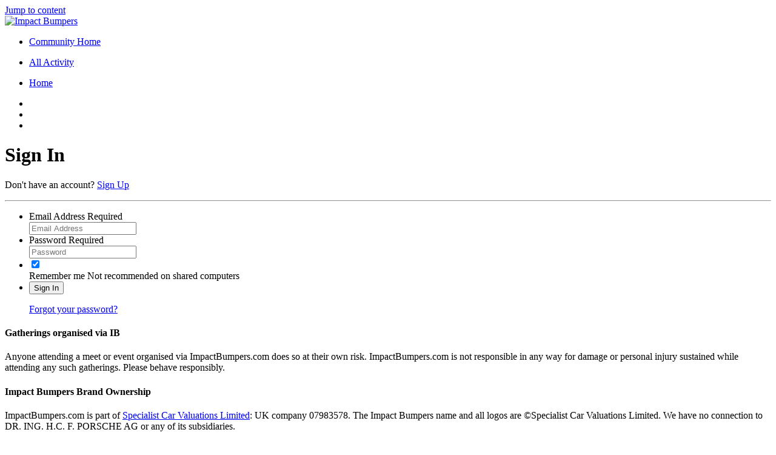

--- FILE ---
content_type: text/html;charset=UTF-8
request_url: https://www.impactbumpers.com/forum/index.php?/login/&ref=aHR0cHM6Ly93d3cuaW1wYWN0YnVtcGVycy5jb20vZm9ydW0vaW5kZXgucGhwPy90b3BpYy8xNzIxMC1ldGhhbm9sLXByb2JsZW1zLyNyZXBseUZvcm0=
body_size: 9042
content:
<!DOCTYPE html>
<html id="focus" lang="en-GB" dir="ltr" 
data-focus-guest
data-focus-group-id='2'
data-focus-theme-id='6'

data-focus-navigation='dropdown'

data-focus-bg='1'




data-focus-scheme='light'

data-focus-cookie='6'

data-focus-userlinks='border'
data-focus-post='margin'
data-focus-post-header='border-v'
data-focus-post-controls='transparent buttons'
data-focus-blocks='pages sectiontitle'
data-focus-ui="new-badge transparent-ficon guest-alert" data-globaltemplate="4.7.12">
	<head>
		<meta charset="utf-8">
        
		<title>Sign In - Impact Bumpers</title>
		
			<!-- Global site tag (gtag.js) - Google Analytics -->
<script async src="https://www.googletagmanager.com/gtag/js?id=G-KD7RSTWR9H"></script>
<script>
  window.dataLayer = window.dataLayer || [];
  function gtag(){dataLayer.push(arguments);}
  gtag('js', new Date());

  gtag('config', 'G-KD7RSTWR9H');
</script>
		
		
		
		

	<meta name="viewport" content="width=device-width, initial-scale=1">


	
	
		<meta property="og:image" content="https://impactbumpers.com/forum/uploads/monthly_2020_07/1317019532_ImpactBumpersPorsche9115.jpg.48d26809d7886d68af47a0b419f283c1.jpg">
	


	<meta name="twitter:card" content="summary_large_image" />




	
		
			
				<meta property="og:site_name" content="Impact Bumpers">
			
		
	

	
		
			
				<meta property="og:locale" content="en_GB">
			
		
	


<link rel="alternate" type="application/rss+xml" title="Impact Chat" href="https://www.impactbumpers.com/forum/index.php?/rss/1-impact-chat.xml/" />



<link rel="manifest" href="https://www.impactbumpers.com/forum/index.php?/manifest.webmanifest/">
<meta name="msapplication-config" content="https://www.impactbumpers.com/forum/index.php?/browserconfig.xml/">
<meta name="msapplication-starturl" content="/forum/">
<meta name="application-name" content="Impact Bumpers Forum">
<meta name="apple-mobile-web-app-title" content="Impact Bumpers Forum">

	<meta name="theme-color" content="#ffffff">


	<meta name="msapplication-TileColor" content="#ffffff">


	<link rel="mask-icon" href="https://impactbumpers.com/forum/uploads/monthly_2020_07/776911267_IBOrangeBadge.svg?v=1710332011" color="#ffffff">




	

	
		
			<link rel="icon" sizes="36x36" href="https://impactbumpers.com/forum/uploads/monthly_2020_07/android-chrome-36x36.png?v=1710332011">
		
	

	
		
			<link rel="icon" sizes="48x48" href="https://impactbumpers.com/forum/uploads/monthly_2020_07/android-chrome-48x48.png?v=1710332011">
		
	

	
		
			<link rel="icon" sizes="72x72" href="https://impactbumpers.com/forum/uploads/monthly_2020_07/android-chrome-72x72.png?v=1710332011">
		
	

	
		
			<link rel="icon" sizes="96x96" href="https://impactbumpers.com/forum/uploads/monthly_2020_07/android-chrome-96x96.png?v=1710332011">
		
	

	
		
			<link rel="icon" sizes="144x144" href="https://impactbumpers.com/forum/uploads/monthly_2020_07/android-chrome-144x144.png?v=1710332011">
		
	

	
		
			<link rel="icon" sizes="192x192" href="https://impactbumpers.com/forum/uploads/monthly_2020_07/android-chrome-192x192.png?v=1710332011">
		
	

	
		
			<link rel="icon" sizes="256x256" href="https://impactbumpers.com/forum/uploads/monthly_2020_07/android-chrome-256x256.png?v=1710332011">
		
	

	
		
			<link rel="icon" sizes="384x384" href="https://impactbumpers.com/forum/uploads/monthly_2020_07/android-chrome-384x384.png?v=1710332011">
		
	

	
		
			<link rel="icon" sizes="512x512" href="https://impactbumpers.com/forum/uploads/monthly_2020_07/android-chrome-512x512.png?v=1710332011">
		
	

	
		
			<meta name="msapplication-square70x70logo" content="https://impactbumpers.com/forum/uploads/monthly_2020_07/msapplication-square70x70logo.png?v=1710332011"/>
		
	

	
		
			<meta name="msapplication-TileImage" content="https://impactbumpers.com/forum/uploads/monthly_2020_07/msapplication-TileImage.png?v=1710332011"/>
		
	

	
		
			<meta name="msapplication-square150x150logo" content="https://impactbumpers.com/forum/uploads/monthly_2020_07/msapplication-square150x150logo.png?v=1710332011"/>
		
	

	
		
			<meta name="msapplication-wide310x150logo" content="https://impactbumpers.com/forum/uploads/monthly_2020_07/msapplication-wide310x150logo.png?v=1710332011"/>
		
	

	
		
			<meta name="msapplication-square310x310logo" content="https://impactbumpers.com/forum/uploads/monthly_2020_07/msapplication-square310x310logo.png?v=1710332011"/>
		
	

	
		
			
				<link rel="apple-touch-icon" href="https://impactbumpers.com/forum/uploads/monthly_2020_07/apple-touch-icon-57x57.png?v=1710332011">
			
		
	

	
		
			
				<link rel="apple-touch-icon" sizes="60x60" href="https://impactbumpers.com/forum/uploads/monthly_2020_07/apple-touch-icon-60x60.png?v=1710332011">
			
		
	

	
		
			
				<link rel="apple-touch-icon" sizes="72x72" href="https://impactbumpers.com/forum/uploads/monthly_2020_07/apple-touch-icon-72x72.png?v=1710332011">
			
		
	

	
		
			
				<link rel="apple-touch-icon" sizes="76x76" href="https://impactbumpers.com/forum/uploads/monthly_2020_07/apple-touch-icon-76x76.png?v=1710332011">
			
		
	

	
		
			
				<link rel="apple-touch-icon" sizes="114x114" href="https://impactbumpers.com/forum/uploads/monthly_2020_07/apple-touch-icon-114x114.png?v=1710332011">
			
		
	

	
		
			
				<link rel="apple-touch-icon" sizes="120x120" href="https://impactbumpers.com/forum/uploads/monthly_2020_07/apple-touch-icon-120x120.png?v=1710332011">
			
		
	

	
		
			
				<link rel="apple-touch-icon" sizes="144x144" href="https://impactbumpers.com/forum/uploads/monthly_2020_07/apple-touch-icon-144x144.png?v=1710332011">
			
		
	

	
		
			
				<link rel="apple-touch-icon" sizes="152x152" href="https://impactbumpers.com/forum/uploads/monthly_2020_07/apple-touch-icon-152x152.png?v=1710332011">
			
		
	

	
		
			
				<link rel="apple-touch-icon" sizes="180x180" href="https://impactbumpers.com/forum/uploads/monthly_2020_07/apple-touch-icon-180x180.png?v=1710332011">
			
		
	





<link rel="preload" href="//www.impactbumpers.com/forum/applications/core/interface/font/fontawesome-webfont.woff2?v=4.7.0" as="font" crossorigin="anonymous">
		




	<link rel='stylesheet' href='https://impactbumpers.com/forum/uploads/css_built_6/341e4a57816af3ba440d891ca87450ff_framework.css?v=e8d3935d751764079701' media='all'>

	<link rel='stylesheet' href='https://impactbumpers.com/forum/uploads/css_built_6/05e81b71abe4f22d6eb8d1a929494829_responsive.css?v=e8d3935d751764079701' media='all'>

	<link rel='stylesheet' href='https://impactbumpers.com/forum/uploads/css_built_6/90eb5adf50a8c640f633d47fd7eb1778_core.css?v=e8d3935d751764079701' media='all'>

	<link rel='stylesheet' href='https://impactbumpers.com/forum/uploads/css_built_6/5a0da001ccc2200dc5625c3f3934497d_core_responsive.css?v=e8d3935d751764079701' media='all'>





<link rel='stylesheet' href='https://impactbumpers.com/forum/uploads/css_built_6/258adbb6e4f3e83cd3b355f84e3fa002_custom.css?v=e8d3935d751764079701' media='all'>




		
<script type='text/javascript'>
var focusHtml = document.getElementById('focus');
var cookieId = focusHtml.getAttribute('data-focus-cookie');

//	['setting-name', enabled-by-default, has-toggle]
var focusSettings = [
	
 ['sticky-header', 1, 1],
	['mobile-footer', 1, 1],
	['fluid', 1, 1],
	['larger-font-size', 0, 1],
	['sticky-author-panel', 0, 1],
	['sticky-sidebar', 0, 1],
	['flip-sidebar', 0, 1],
	
	
]; 
for(var i = 0; i < focusSettings.length; i++) {
	var settingName = focusSettings[i][0];
	var isDefault = focusSettings[i][1];
	var allowToggle = focusSettings[i][2];
	if(allowToggle){
		var choice = localStorage.getItem(settingName);
		if( (choice === '1') || (!choice && (isDefault)) ){
			focusHtml.classList.add('enable--' + settingName + '');
		}
	} else if(isDefault){
		focusHtml.classList.add('enable--' + settingName + '');
	}
}


</script>

 
		
		
		

	
	<link rel='shortcut icon' href='https://impactbumpers.com/forum/uploads/monthly_2020_07/favicon.ico' type="image/x-icon">

		
 
	</head>
	<body class="ipsApp ipsApp_front ipsJS_none ipsClearfix ipsLayout_minimal" data-controller="core.front.core.app"  data-message=""  data-pageapp="core" data-pagelocation="front" data-pagemodule="system" data-pagecontroller="login"  data-nocontent >
		
        

        

		<a href="#ipsLayout_mainArea" class="ipsHide" title="Go to main content on this page" accesskey="m">Jump to content</a>
			
<div class='focus-mobile-search'>
	<div class='focus-mobile-search__close' data-class='display--focus-mobile-search'><i class="fa fa-times" aria-hidden="true"></i></div>
</div>
			<div class="background-overlay">
      			<div class="header-wrap focus-sticky-header">
                  	
					<div id="ipsLayout_header">
						<header class="focus-header">
							<div class="ipsLayout_container">
								<div class="focus-header-align">
									
<a class='focus-logo' href='https://www.impactbumpers.com/forum/' accesskey='1'>
	
		
		<span class='focus-logo__image'>
			<img src="https://impactbumpers.com/forum/uploads/monthly_2020_09/830682654_IBOrangeBadge200.png.520458b075f815f36e1430448220474b.png" alt='Impact Bumpers'>
		</span>
		
	
</a>
									
										<div class="focus-user"></div>
									
								</div>
							</div>
						</header>
						<div class="focus-nav-bar">
							<div class="secondary-header-align ipsLayout_container ipsFlex ipsFlex-jc:between ipsFlex-ai:center">
								<div class="focus-nav">

	<nav>
		<div class='ipsNavBar_primary ipsLayout_container ipsNavBar_noSubBars'>
			<ul data-role="primaryNavBar" class='ipsClearfix'>
				<li data-navapp='home'>
					<a href='https://www.impactbumpers.com/forum/' title='Go to the community homepage'>Community Home</a>
				</li>
			</ul>
		</div>
	</nav>
</div>
								
									<div class="focus-search"> </div>
								
							</div>
						</div>
					</div>
				</div>
		<main id="ipsLayout_body" class="ipsLayout_container">
			<div class="focus-content">
				<div class="focus-content-padding">
					<div id="ipsLayout_contentArea">
						<div class="focus-precontent">
							<div class="focus-breadcrumb">
								
<nav class='ipsBreadcrumb ipsBreadcrumb_top ipsFaded_withHover'>
	

	<ul class='ipsList_inline ipsPos_right'>
		
		<li >
			<a data-action="defaultStream" class='ipsType_light '  href='https://www.impactbumpers.com/forum/index.php?/discover/'><i class="fa fa-newspaper-o" aria-hidden="true"></i> <span>All Activity</span></a>
		</li>
		
	</ul>

	<ul data-role="breadcrumbList">
		<li>
			<a title="Home" href='https://www.impactbumpers.com/forum/'>
				<span>Home</span>
			</a>
		</li>
		
		
	</ul>
</nav>
								

<ul class='focus-social focus-social--iconOnly'>
	<li><a href="https://www.instagram.com/impactbumpers" target="_blank"></a></li>
<li><a href="https://www.facebook.com/ferdinandporschemagazine" target="_blank"></a></li>
<li><a href="https://x.com/cultofporsche/" target="_blank"></a></li>
</ul>

							</div>
						</div>
						






						<div id="ipsLayout_contentWrapper">
							
							<div id="ipsLayout_mainArea">
								
								
								
								
								

	




								
<form accept-charset='utf-8' method='post' action='https://www.impactbumpers.com/forum/index.php?/login/' class='ipsBox_alt'>
	<input type="hidden" name="csrfKey" value="6268a6c957d5bbdd6ce09b6d58908f5f">
	
		<input type="hidden" name="ref" value="aHR0cHM6Ly93d3cuaW1wYWN0YnVtcGVycy5jb20vZm9ydW0vaW5kZXgucGhwPy90b3BpYy8xNzIxMC1ldGhhbm9sLXByb2JsZW1zLyNyZXBseUZvcm0=">
	
	
	
	
		<div class='cLogin_single ipsPos_center'>
		
			<div class="ipsBox ipsResponsive_pull ipsPadding">
				
					<h1 class='ipsType_reset ipsType_pageTitle'>Sign In</h1>
					
						<p class='ipsType_reset ipsType_large ipsType_light'>
							Don't have an account?
							
								<a href='https://www.impactbumpers.com/forum/index.php?/register/' >
							
							Sign Up</a>
						</p>
						<hr class='ipsHr ipsMargin_vertical'>
					
				
				
<ul class='ipsForm'>
	<li class="ipsFieldRow ipsFieldRow_fullWidth ipsClearfix">
		
		<label class="ipsFieldRow_label" for="auth">
			
				Email Address
			
			<span class="ipsFieldRow_required">Required</span>
		</label>
		<div class="ipsFieldRow_content">
			
				<input type="email" placeholder="Email Address" name="auth" id="auth"  autocomplete="email">
			
		</div>
	</li>
	<li class="ipsFieldRow ipsFieldRow_fullWidth ipsClearfix">
		<label class="ipsFieldRow_label" for="password">
			Password
			<span class="ipsFieldRow_required">Required</span>
		</label>
		<div class="ipsFieldRow_content">
			<input type="password" placeholder="Password" name="password" id="password"  autocomplete="current-password">
		</div>
	</li>
	<li class="ipsFieldRow ipsFieldRow_checkbox ipsClearfix">
		<span class="ipsCustomInput">
			<input type="checkbox" name="remember_me" id="remember_me_checkbox" value="1" checked aria-checked="true">
			<span></span>
		</span>
		<div class="ipsFieldRow_content">
			<label class="ipsFieldRow_label" for="remember_me_checkbox">Remember me</label>
			<span class="ipsFieldRow_desc">Not recommended on shared computers</span>
		</div>
	</li>
	<li class="ipsFieldRow ipsFieldRow_fullWidth">
		<button type="submit" name="_processLogin" value="usernamepassword" class="ipsButton ipsButton_primary ipsButton_small" id="elSignIn_submit">Sign In</button>
		
			<p class="ipsType_right ipsType_small">
				
					<a href='https://www.impactbumpers.com/forum/index.php?/lostpassword/' >
				
				Forgot your password?</a>
			</p>
		
	</li>
</ul>
			</div>
		</div>
	
</form>

								


							</div>
							


						</div>
					</div>
					
				</div>
				

<div class='focus-mega-footer'>
	<div class='focus-mega-footer__columns'>
		
			<div class='focus-mega-footer__column'>
				<h4>Gatherings organised via IB</h4>
<p>Anyone attending a meet or event organised via ImpactBumpers.com does so at their own risk. ImpactBumpers.com is not responsible in any way for damage or personal injury sustained while attending any such gatherings. Please behave responsibly.</p>
			</div>
		
		
			<div class='focus-mega-footer__column'>
				<h4>Impact Bumpers Brand Ownership</h4>
<p>ImpactBumpers.com is part of  <a href="https://www.specialist-car-valuations.com">Specialist Car Valuations Limited</a>: UK company 07983578. The Impact Bumpers name and all logos are ©Specialist Car Valuations Limited. We have no connection to DR. ING. H.C. F. PORSCHE AG or any of its subsidiaries.</p>
			</div>
		
		
			<div class='focus-mega-footer__column'>
				<h4>Respect Creative Copyright</h4>
<p>We do not endorse the sharing of copyrighted images. Individual users are responsible for all content they post. It is impossible for admin to check every upload but we will remove disputed images swiftly to support copyright holders. Contact us anytime.</p>
			</div>
		
		
			<div class='focus-mega-footer__column'>
				<h4>Classic and Specialist Car Valuations</h4>
<p>My work as an independent car valuation specialist supports the IB forum! Please share my valuation websites with those needing assistance.</p>
<ul class='footerLinks'>
<li><a href="https://classic-car-valuations.com">Classic Car Valuations</a></li>
<li><a href="https://specialist-car-valuations.com">Specialist Car Valuations</a></li>
<li><a href="https://classic-motorcycle-valuations.com">Classic Motorcycle Valuations</a></li>
<li><a href="https://ferdinandmagazine.com">The Ferdinand Magazine Porsche Blog</a></li>
</ul>
			</div>
		
		
		
	</div>
</div>

				
<nav class='ipsBreadcrumb ipsBreadcrumb_bottom ipsFaded_withHover'>
	
		


	<a href='#' id='elRSS' class='ipsPos_right ipsType_large' title='Available RSS feeds' data-ipsTooltip data-ipsMenu data-ipsMenu-above><i class='fa fa-rss-square'></i></a>
	<ul id='elRSS_menu' class='ipsMenu ipsMenu_auto ipsHide'>
		
			<li class='ipsMenu_item'><a title="Impact Chat" href="https://www.impactbumpers.com/forum/index.php?/rss/1-impact-chat.xml/">Impact Chat</a></li>
		
	</ul>

	

	<ul class='ipsList_inline ipsPos_right'>
		
		<li >
			<a data-action="defaultStream" class='ipsType_light '  href='https://www.impactbumpers.com/forum/index.php?/discover/'><i class="fa fa-newspaper-o" aria-hidden="true"></i> <span>All Activity</span></a>
		</li>
		
	</ul>

	<ul data-role="breadcrumbList">
		<li>
			<a title="Home" href='https://www.impactbumpers.com/forum/'>
				<span>Home</span>
			</a>
		</li>
		
		
	</ul>
</nav>
			</div>
		</main>
		<footer id="ipsLayout_footer" class="ipsClearfix">
			
			<div class="ipsLayout_container">
				

<ul class='ipsList_inline ipsType_center ipsSpacer_top' id="elFooterLinks">
	
<li class="focus:copyright"><a href="https://www.ipsfocus.com" target="_blank" rel="noopener">IPS Theme</a> by <a href="https://www.ipsfocus.com" target="_blank" rel="noopener">IPSFocus</a></li>
	
	
	
	
	
		<li><a href='https://www.impactbumpers.com/forum/index.php?/privacy/'>Privacy Policy</a></li>
	
	
	<li><a rel="nofollow" href='https://www.impactbumpers.com/forum/index.php?/cookies/'>Cookies</a></li>
</ul>	


<ul class='focus-social focus-social--iconOnly'>
	<li><a href="https://www.instagram.com/impactbumpers" target="_blank"></a></li>
<li><a href="https://www.facebook.com/ferdinandporschemagazine" target="_blank"></a></li>
<li><a href="https://x.com/cultofporsche/" target="_blank"></a></li>
</ul>



<p id='elCopyright'>
	<span id='elCopyright_userLine'>ImpactBumpers.com is dedicated to David Bolger: 1966-2001</span>
	<a rel='nofollow' title='Invision Community' href='https://www.invisioncommunity.com/'>Powered by Invision Community</a>
</p>
			</div>
		</footer>
		</div> <!-- End background-overlay -->
		

<div id="elMobileDrawer" class="ipsDrawer ipsHide">
	<div class="ipsDrawer_menu">
		<a href="#" class="ipsDrawer_close" data-action="close"><span>×</span></a>
		<div class="ipsDrawer_content ipsFlex ipsFlex-fd:column">
<ul id="elUserNav_mobile" class="ipsList_inline signed_in ipsClearfix">
	


</ul>

			
				<div class="ipsPadding ipsBorder_bottom">
					<ul class="ipsToolList ipsToolList_vertical">
						<li>
							<a href="https://www.impactbumpers.com/forum/index.php?/login/" id="elSigninButton_mobile" class="ipsButton ipsButton_light ipsButton_small ipsButton_fullWidth">Existing user? Sign In</a>
						</li>
						
							<li>
								
									<a href="https://www.impactbumpers.com/forum/index.php?/register/"  id="elRegisterButton_mobile" class="ipsButton ipsButton_small ipsButton_fullWidth ipsButton_important">Sign Up</a>
								
							</li>
						
					</ul>
				</div>
			

			

			<ul class="ipsDrawer_list ipsFlex-flex:11">
				

				
				
				
				
					
						
						
							<li class="ipsDrawer_itemParent">
								<h4 class="ipsDrawer_title"><a href="#">Browse</a></h4>
								<ul class="ipsDrawer_list">
									<li data-action="back"><a href="#">Back</a></li>
									
									
										
										
										
											
												
											
										
											
												
											
										
											
												
											
										
											
										
									
													
									
									
									
										


	
		
			<li>
				<a href='https://www.impactbumpers.com/forum/index.php' >
					Forums
				</a>
			</li>
		
	

	
		
			<li>
				<a href='https://www.impactbumpers.com/forum/index.php?/guidelines/' >
					Guidelines
				</a>
			</li>
		
	

	
		
			<li>
				<a href='https://www.impactbumpers.com/forum/index.php?/staff/' >
					Staff
				</a>
			</li>
		
	

	

										
								</ul>
							</li>
						
					
				
					
						
						
							<li class="ipsDrawer_itemParent">
								<h4 class="ipsDrawer_title"><a href="#">Activity</a></h4>
								<ul class="ipsDrawer_list">
									<li data-action="back"><a href="#">Back</a></li>
									
									
										
										
										
											
												
													
													
									
													
									
									
									
										


	
		
			<li>
				<a href='https://www.impactbumpers.com/forum/index.php?/discover/' >
					All Activity
				</a>
			</li>
		
	

	

	

	

	
		
			<li>
				<a href='https://www.impactbumpers.com/forum/index.php?/search/' >
					Search
				</a>
			</li>
		
	

										
								</ul>
							</li>
						
					
				
					
						
						
							<li><a href="https://www.impactbumpers.com/forum/index.php?/subscriptions/" >Subscriptions</a></li>
						
					
				
					
						
						
							<li><a href="https://classic-car-valuations.com/online-classic-car-insurance-valuation/" target="_blank"  rel="noopener" >Classic Car Valuations</a></li>
						
					
				
				
			</ul>

			
		</div>
	</div>
</div>

<div id="elMobileCreateMenuDrawer" class="ipsDrawer ipsHide">
	<div class="ipsDrawer_menu">
		<a href="#" class="ipsDrawer_close" data-action="close"><span>×</span></a>
		<div class="ipsDrawer_content ipsSpacer_bottom ipsPad">
			<ul class="ipsDrawer_list">
				<li class="ipsDrawer_listTitle ipsType_reset">Create New...</li>
				
			</ul>
		</div>
	</div>
</div>

		
		



<div class='focus-mobile-footer-spacer'></div>
<nav class='focus-mobile-footer'>
	<ul>
		
		
		<li data-item='forums' >
			<a href='https://www.impactbumpers.com/forum/index.php'>
				<i class="fa fa-comments-o" aria-hidden="true"></i>
				<span class='focus-mobile-footer__text'>Forums</span>
			</a>
		</li>
		
		
		
		
		
		
			
			<li data-item='discover' >
				<a href='https://www.impactbumpers.com/forum/index.php?/discover/'>
					<i class="fa fa-newspaper-o" aria-hidden="true"></i>
					<span class='focus-mobile-footer__text'>Unread</span>
				</a>
			</li>
		
		
		
		
		
		
			
				<li data-item='login'>
					<a href='https://www.impactbumpers.com/forum/index.php?/login/'>
						<i class="fa fa-user" aria-hidden="true"></i>
						<span class='focus-mobile-footer__text'>Sign In</span>
					</a>
				</li>
			
			
				<li data-item='register'>
				
					<a href='https://www.impactbumpers.com/forum/index.php?/register/' >
				
						<i class="fa fa-user" aria-hidden="true"></i>
						<span class='focus-mobile-footer__text'>Sign Up</span>
					</a>
				</li>
			
		
		
			<li data-item='more' data-ipsDrawer data-ipsDrawer-drawerElem='#elMobileDrawer'>
				<a href='#'>
					<i class="fa fa-ellipsis-h" aria-hidden="true"></i>
					<span class='focus-mobile-footer__text'>More</span>
				</a>
			</li>
		
	</ul>
</nav>

		

	
	<script type='text/javascript'>
		var ipsDebug = false;		
	
		var CKEDITOR_BASEPATH = '//www.impactbumpers.com/forum/applications/core/interface/ckeditor/ckeditor/';
	
		var ipsSettings = {
			
			
			cookie_path: "/forum/",
			
			cookie_prefix: "ips4_",
			
			
			cookie_ssl: true,
			
            essential_cookies: ["oauth_authorize","member_id","login_key","clearAutosave","lastSearch","device_key","IPSSessionFront","loggedIn","noCache","hasJS","cookie_consent","cookie_consent_optional","forumpass_*","cm_reg","location","currency","guestTransactionKey"],
			upload_imgURL: "https://impactbumpers.com/forum/uploads/set_resources_6/0cb563f8144768654a2205065d13abd6_upload.png",
			message_imgURL: "https://impactbumpers.com/forum/uploads/set_resources_6/0cb563f8144768654a2205065d13abd6_message.png",
			notification_imgURL: "https://impactbumpers.com/forum/uploads/set_resources_6/0cb563f8144768654a2205065d13abd6_notification.png",
			baseURL: "//www.impactbumpers.com/forum/",
			jsURL: "//www.impactbumpers.com/forum/applications/core/interface/js/js.php",
			csrfKey: "6268a6c957d5bbdd6ce09b6d58908f5f",
			antiCache: "e8d3935d751764079701",
			jsAntiCache: "e8d3935d751764438374",
			disableNotificationSounds: true,
			useCompiledFiles: true,
			links_external: true,
			memberID: 0,
			lazyLoadEnabled: false,
			blankImg: "//www.impactbumpers.com/forum/applications/core/interface/js/spacer.png",
			googleAnalyticsEnabled: true,
			matomoEnabled: false,
			viewProfiles: true,
			mapProvider: 'none',
			mapApiKey: '',
			pushPublicKey: "BNMFHbtB-iejYSe9ka2Eu_OQlKkiW57EMLNwTLSSDrI67Y946nqCkl7jo5HHE2iihYvvWS6V97Kz2MX0RHMzpks",
			relativeDates: true
		};
		
		
		
		
			ipsSettings['maxImageDimensions'] = {
				width: 1000,
				height: 750
			};
		
		
	</script>





<script type='text/javascript' src='https://impactbumpers.com/forum/uploads/javascript_global/root_library.js?v=e8d3935d751764438374' data-ips></script>


<script type='text/javascript' src='https://impactbumpers.com/forum/uploads/javascript_global/root_js_lang_1.js?v=e8d3935d751764438374' data-ips></script>


<script type='text/javascript' src='https://impactbumpers.com/forum/uploads/javascript_global/root_framework.js?v=e8d3935d751764438374' data-ips></script>


<script type='text/javascript' src='https://impactbumpers.com/forum/uploads/javascript_core/global_global_core.js?v=e8d3935d751764438374' data-ips></script>


<script type='text/javascript' src='https://impactbumpers.com/forum/uploads/javascript_global/root_front.js?v=e8d3935d751764438374' data-ips></script>


<script type='text/javascript' src='https://impactbumpers.com/forum/uploads/javascript_core/front_front_core.js?v=e8d3935d751764438374' data-ips></script>


<script type='text/javascript' src='https://impactbumpers.com/forum/uploads/javascript_core/front_app.js?v=e8d3935d751764438374' data-ips></script>


<script type='text/javascript' src='https://impactbumpers.com/forum/uploads/javascript_global/root_map.js?v=e8d3935d751764438374' data-ips></script>



	<script type='text/javascript'>
		
			ips.setSetting( 'date_format', jQuery.parseJSON('"dd\/mm\/yy"') );
		
			ips.setSetting( 'date_first_day', jQuery.parseJSON('0') );
		
			ips.setSetting( 'ipb_url_filter_option', jQuery.parseJSON('"none"') );
		
			ips.setSetting( 'url_filter_any_action', jQuery.parseJSON('"allow"') );
		
			ips.setSetting( 'bypass_profanity', jQuery.parseJSON('0') );
		
			ips.setSetting( 'emoji_style', jQuery.parseJSON('"native"') );
		
			ips.setSetting( 'emoji_shortcodes', jQuery.parseJSON('true') );
		
			ips.setSetting( 'emoji_ascii', jQuery.parseJSON('true') );
		
			ips.setSetting( 'emoji_cache', jQuery.parseJSON('1680704336') );
		
			ips.setSetting( 'image_jpg_quality', jQuery.parseJSON('85') );
		
			ips.setSetting( 'cloud2', jQuery.parseJSON('false') );
		
			ips.setSetting( 'isAnonymous', jQuery.parseJSON('false') );
		
		
        
    </script>



<script type='application/ld+json'>
{
    "@context": "http://www.schema.org",
    "publisher": "https://www.impactbumpers.com/forum/#organization",
    "@type": "WebSite",
    "@id": "https://www.impactbumpers.com/forum/#website",
    "mainEntityOfPage": "https://www.impactbumpers.com/forum/",
    "name": "Impact Bumpers",
    "url": "https://www.impactbumpers.com/forum/",
    "potentialAction": {
        "type": "SearchAction",
        "query-input": "required name=query",
        "target": "https://www.impactbumpers.com/forum/index.php?/search/\u0026q={query}"
    },
    "inLanguage": [
        {
            "@type": "Language",
            "name": "English (UK)",
            "alternateName": "en-GB"
        }
    ]
}	
</script>

<script type='application/ld+json'>
{
    "@context": "http://www.schema.org",
    "@type": "Organization",
    "@id": "https://www.impactbumpers.com/forum/#organization",
    "mainEntityOfPage": "https://www.impactbumpers.com/forum/",
    "name": "Impact Bumpers",
    "url": "https://www.impactbumpers.com/forum/",
    "logo": {
        "@type": "ImageObject",
        "@id": "https://www.impactbumpers.com/forum/#logo",
        "url": "https://impactbumpers.com/forum/uploads/monthly_2020_09/830682654_IBOrangeBadge200.png.520458b075f815f36e1430448220474b.png"
    },
    "sameAs": [
        "https://www.instagram.com/impactbumpers/",
        "https://www.instagram.com/cultofporsche"
    ],
    "address": {
        "@type": "PostalAddress",
        "streetAddress": "1 Percy Road",
        "addressLocality": "Woodford Halse",
        "addressRegion": "Northants",
        "postalCode": "NN11 3RN",
        "addressCountry": "GB"
    }
}	
</script>



<script type='text/javascript'>
    (() => {
        let gqlKeys = [];
        for (let [k, v] of Object.entries(gqlKeys)) {
            ips.setGraphQlData(k, v);
        }
    })();
</script>
		

<script>$(document).ready(function(){
	
	var html = $('#focus');

	if (matchMedia) {
		var focus_pageWidth = window.matchMedia( "(min-width: 980px)" );
		focus_pageWidth.addListener(WidthChange);
		WidthChange(focus_pageWidth);
	}
	function WidthChange(focus_pageWidth) {
		if (focus_pageWidth.matches) {
			$("#elSearchWrapper").prependTo(".focus-search");
		} else {
			$("#elSearchWrapper").prependTo(".focus-mobile-search");
		}
	}

	

	// Customizer
	var customizerTooltip = getComputedStyle(document.documentElement).getPropertyValue('--lang__Customizer').slice(1, -1);
	$('[data-focus-editor] [data-ipsTooltip]').prop('title', customizerTooltip);
	$("[data-focus-editor]").hover(function() {
		html.addClass('focus-picker--loaded');
	});
	// Open and close with data-focus-editor
	$("[data-focus-editor]").on('click', function(event){
		html.toggleClass('focus-editor-open').addClass('focus-picker--loaded');
		event.preventDefault();
	});
	// ..and close by pressing ESC
	$(document).keyup(function(e) {
		if (e.keyCode === 27){
			html.removeClass('focus-editor-open');
		}
	});

	

	// Loop through settings and create the Customizer panels
	for(var i = 0; i < focusSettings.length; i++) {
		if(focusSettings[i][2]){
			var settingName = focusSettings[i][0];
			var settingDefault = focusSettings[i][1];
			var settingChoice = localStorage.getItem(settingName);
			if(settingChoice === '1' || (!(settingChoice) && settingDefault)){
				var status = 1;
			} else {
				var status = 0;
			}
			$("#focusEditorPanels").append("<div class='focus-editor-panel' data-setting='" + settingName + "' data-default='" + settingDefault + "' data-status='" + status + "'><div class='focus-editor-toggle'><i class='focus-toggle'><i></i></i></div><div class='focus-editor-text'></div></div>");
		}
	}

	// Change the class and localstorage when the toggle is clicked
	$('.focus-editor-panel[data-setting]').on('click', function(){
		var settingName = $(this).attr('data-setting');
		var settingStatus = $(this).attr('data-status');
		if(settingStatus === '1'){
			html.removeClass('enable--' + settingName);
			localStorage.setItem(settingName, '0');
			$(this).attr('data-status', '0');
		} else {
			html.addClass('enable--' + settingName);
			localStorage.setItem(settingName, '1');
			$(this).attr('data-status', '1');
		}
	});

	// Dark/light mode button
	var toggleThemeTooltip = getComputedStyle(document.documentElement).getPropertyValue('--lang--light-dark-mode').slice(1, -1);
	$('[data-focus-toggle-theme] [data-ipsTooltip]').prop('title', toggleThemeTooltip);
	$('[data-focus-toggle-theme]').on('click', function(e){
		var focusThemeId = html.attr('data-focus-alt-theme');
		if(focusThemeId){
			e.preventDefault();
			$("#focusAltThemeSubmit").val(focusThemeId);
			$("#focusAltThemeSubmit").click();
		}
	});

	 
		// Make hover navigation work with touch devices
		;(function(e,t,n,r){e.fn.doubleTapToGo=function(r){if(!("ontouchstart"in t)&&!navigator.msMaxTouchPoints&&!navigator.userAgent.toLowerCase().match(/windows phone os 7/i))return false;this.each(function(){var t=false;e(this).on("click",function(n){var r=e(this);if(r[0]!=t[0]){n.preventDefault();t=r}});e(n).on("click touchstart MSPointerDown",function(n){var r=true,i=e(n.target).parents();for(var s=0;s<i.length;s++)if(i[s]==t[0])r=false;if(r)t=false})});return this}})(jQuery,window,document); $('.ipsNavBar_primary > ul > li:has(ul)').doubleTapToGo();
	

	

	

	

	

	

	// Toggle class
	$('[data-class]').on( "click", function(event) { event.preventDefault(); var classContent = $(this).attr('data-class'); var classModifiers = classContent.split(' '); var className = classModifiers[0]; var modifyClass = classModifiers[1]; if (classModifiers[2]){ var targetElement = classModifiers[2]; } else { var targetElement = 'html'; } if (modifyClass === 'add'){ $(targetElement).addClass(className); } else if (modifyClass === 'remove'){ $(targetElement).removeClass(className); } else { $(targetElement).toggleClass(className); } });

});

// More dropdown menu
 
function focusNavigation() { var navwidth = 0; var morewidth = $('.ipsNavBar_primary .focus-nav__more').outerWidth(true); $('.ipsNavBar_primary > ul > li:not(.focus-nav__more)').each(function() { navwidth += $(this).outerWidth( true ) + 2; }); var availablespace = $('.ipsNavBar_primary').outerWidth(true) - morewidth; if (availablespace > 0 && navwidth > availablespace) { var lastItem = $('.ipsNavBar_primary > ul > li:not(.focus-nav__more)').last(); lastItem.attr('data-width', lastItem.outerWidth(true)); lastItem.prependTo($('.ipsNavBar_primary .focus-nav__more > ul')); focusNavigation(); } else { var firstMoreElement = $('.ipsNavBar_primary li.focus-nav__more li').first(); if (navwidth + firstMoreElement.data('width') < availablespace) { firstMoreElement.insertBefore($('.ipsNavBar_primary .focus-nav__more')); } } if ($('.focus-nav__more li').length > 0) { $('.focus-nav__more').removeClass('focus-nav__more--hidden'); } else { $('.focus-nav__more').addClass('focus-nav__more--hidden'); } }
$(window).on('load',function(){ $(".ipsNavBar_primary").removeClass("ipsNavBar_primary--loading"); focusNavigation(); });
$(window).on('resize',function(){ focusNavigation(); });
$(document).ready(function(){
	$('[data-setting="fluid"]').on('click', function(){
		setTimeout(function(){
			focusNavigation();
		}, 10);
	});
});

</script>


		
		
<div class='focus-editor-wrap'>
	<div class='focus-editor-overlay' data-focus-editor></div>
	<div class='focus-editor'>
		<div class='focus-editor-scroll'>
			
			<div>
				<div class='focus-editor__title' data-focus-text='Customize layout'></div>
				<div class='focus-editor-panels' id='focusEditorPanels'>
					<div class='focus-editor-panel' data-focus-toggle-theme>
						<div class='focus-editor-toggle'><i class='focus-toggle'><i></i></i></div>
						<div class='focus-editor-text'></div>
					</div>
				</div>
			</div>
		</div>
		<div class='focus-editor-save'>
			<button data-focus-editor class='ipsButton ipsButton_primary'></button>
		</div>
	</div>
</div>
		
<!-- Switch to alt theme -->
<form action="//www.impactbumpers.com/forum/index.php?/theme/&amp;csrfKey=6268a6c957d5bbdd6ce09b6d58908f5f" method="post" id='focusAltTheme'>
	<input type="hidden" name="ref" value="[base64]">
	<button type='submit' name='id' value='0' id='focusAltThemeSubmit'>Change theme</button>
</form>
		<!--ipsQueryLog-->
		<!--ipsCachingLog-->
		
		
		
        
	</body>
</html>
